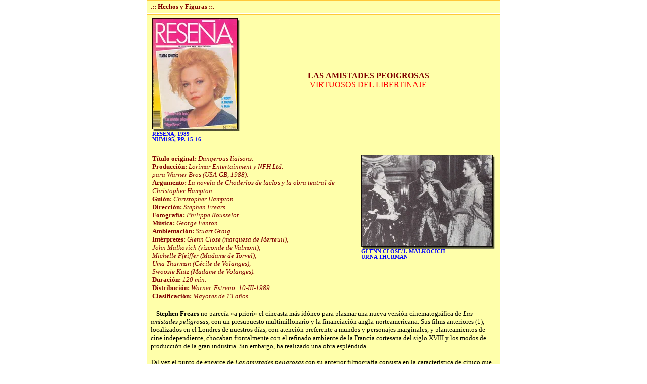

--- FILE ---
content_type: text/html
request_url: https://www.madridteatro.eu/teatr/hechos/2007/hecho056.htm
body_size: 5076
content:
<html>
<head>
<meta http-equiv="Content-Type" content="text/html; charset=iso-8859-2">
<meta http-equiv="Content-Language" content="es">
<link rel="shortcut icon" href="../../images/madridteatro.ico">
<link rel=stylesheet type="text/css" href="../../../styles/main2006.css">
<meta name="robots" content="index,follow">
<meta name="Author" content="Jacek Dominik">
<title>.:: Madrid - Teatro :: Hechos y Figuras ::.</title>
</head>

<body topmargin="0" leftmargin="0">
<a name="up"></a>
<div align="center">
<table border="0" width="700" id="table1" class="tbl_main" background="../../../images/tbl_background.gif">
	<tr>
		<td><b><font size="2" face="Verdana" color="#800000">.:: Hechos y Figuras ::.</font></b></td>
	</tr>
</table>
<table border="0" width="100%" id="space" cellspacing="0" cellpadding="0" height="2">
	<tr><td></td></tr>
</table>
<table border="0" width="700" id="table2" class="tbl_main" cellspacing="0" cellpadding="0">
	<tr>
		<td>
		<table border="0" width="100%" id="critica">
			<tr>
				<td>
				<table border="0" width="100%" id="table3">
					<tr>
						<td valign="top" width="173"><b><span lang=ES
style='font-size:8.0pt;font-family:"Verdana","sans-serif";color:blue'>
						<img border="0" src="images/056_01.jpg" width="173" height="224"><br>
						RESE&Ntilde;A,
    1989<br>
						NUM195,
    PP. 15-16</span></b></td>
						<td>
  <p align=center style='text-align:center'><b><span lang=ES style='font-family:"Verdana","sans-serif";color:maroon'>LAS
    AMISTADES PEOIGROSAS<br>
	</span></b>
	<span lang=ES
style='font-family:"Verdana","sans-serif";color:red'>VIRTUOSOS DEL LIBERTINAJE</span></p>
						</td>
					</tr>
				</table><br>
				<table border="0" width="100%" id="table4">
					<tr>
						<td valign="top"><b><span lang=ES style='font-size:10.0pt;font-family:&quot;Verdana&quot;,&quot;sans-serif&quot;;
color:maroon'>Título original:</span></b><i><span
lang=ES style='font-size:10.0pt;font-family:"Verdana","sans-serif";color:maroon'> Dangerous liaisons. 
						<br>
						</span></i><b>
						<span lang=ES
style='font-size:10.0pt;font-family:"Verdana","sans-serif";color:maroon'>Producción:</span></b><i><span lang=ES style='font-size:10.0pt;
font-family:&quot;Verdana&quot;,&quot;sans-serif&quot;;color:maroon'> Lorimar Entertainment y NFH
    Ltd. <br>
						para Warner Bros (USA-GB, 1988). <br>
						</span></i><b>
						<span lang=ES
style='font-size:10.0pt;font-family:"Verdana","sans-serif";color:maroon'>Argumento:</span></b><i><span lang=ES style='font-size:10.0pt;
font-family:&quot;Verdana&quot;,&quot;sans-serif&quot;;color:maroon'> La novela de Choderlos de
    lacIos y la obra teatral de Christopher Hampton. <br>
						</span></i><b>
						<span lang=ES
style='font-size:10.0pt;font-family:"Verdana","sans-serif";color:maroon'>Guión: </span></b><i><span lang=ES
style='font-size:10.0pt;font-family:"Verdana","sans-serif";color:maroon'>Christopher
    Hampton.<br>
						</span></i><b>
						<span lang=ES
style='font-size:10.0pt;font-family:"Verdana","sans-serif";color:maroon'>Dirección:</span></b><i><span lang=ES style='font-size:10.0pt;
font-family:&quot;Verdana&quot;,&quot;sans-serif&quot;;color:maroon'> Stephen Frears. 
						<br>
						</span></i><b>
						<span lang=ES
style='font-size:10.0pt;font-family:"Verdana","sans-serif";color:maroon'>Fotografía:</span></b><i><span lang=ES style='font-size:10.0pt;
font-family:&quot;Verdana&quot;,&quot;sans-serif&quot;;color:maroon'> Philippe Rousselot. 
						<br>
						</span></i><b>
						<span lang=ES
style='font-size:10.0pt;font-family:"Verdana","sans-serif";color:maroon'>Música:</span></b><i><span lang=ES style='font-size:10.0pt;
font-family:&quot;Verdana&quot;,&quot;sans-serif&quot;;color:maroon'> George Fenton. 
						<br>
						</span></i><b>
						<span lang=ES
style='font-size:10.0pt;font-family:"Verdana","sans-serif";color:maroon'>Ambientación:</span></b><i><span lang=ES style='font-size:10.0pt;
font-family:&quot;Verdana&quot;,&quot;sans-serif&quot;;color:maroon'> Stuart Graig.<br>
						</span></i><b>
						<span lang=ES
style='font-size:10.0pt;font-family:"Verdana","sans-serif";color:maroon'>Intérpretes:</span></b><i><span lang=ES style='font-size:10.0pt;
font-family:&quot;Verdana&quot;,&quot;sans-serif&quot;;color:maroon'> Glenn Close (marquesa de Merteuil), 
						<br>
						John Malkovich (vizconde
    de Valmont)</span><span style='font-size:10.0pt;
font-family:&quot;Verdana&quot;,&quot;sans-serif&quot;;color:maroon'>, <br>
						</span>
						<span lang=EN-GB
style='font-size:10.0pt;font-family:&quot;Verdana&quot;,&quot;sans-serif&quot;;color:maroon;
'>Michelle <span class=SpellE>Pfeiffer</span> (Madame de <span class=SpellE>Torvel</span>), <span class=SpellE>
						<br>
						Uma</span> </span>
						<span lang=ES
style='font-size:10.0pt;font-family:"Verdana","sans-serif";color:maroon'>Thurman
    (Cécile de Volanges), <br>
						Swoosie Kutz (Madame
    de Volanges).<br>
						</span></i><b>
						<span lang=ES
style='font-size:10.0pt;font-family:"Verdana","sans-serif";color:maroon'>Duración:</span></b><i><span lang=ES style='font-size:10.0pt;
font-family:&quot;Verdana&quot;,&quot;sans-serif&quot;;color:maroon'> 120 min.<br>
						</span></i><b>
						<span lang=ES
style='font-size:10.0pt;font-family:"Verdana","sans-serif";color:maroon'>Distribución:</span></b><i><span lang=ES style='font-size:10.0pt;
font-family:&quot;Verdana&quot;,&quot;sans-serif&quot;;color:maroon'> Warner. Estreno: 10-III-1989.<br>
						</span></i><b>
						<span lang=ES
style='font-size:10.0pt;font-family:"Verdana","sans-serif";color:maroon'>Clasificación:</span></b><i><span lang=ES style='font-size:10.0pt;
font-family:&quot;Verdana&quot;,&quot;sans-serif&quot;;color:maroon'> Mayores de 13 a&ntilde;os.</span></i></td>
						<td valign="top"><b><span lang=EN-GB style='font-size:8.0pt;
font-family:&quot;Verdana&quot;,&quot;sans-serif&quot;;color:blue;'>
						<img border="0" src="images/056_02.jpg" width="264" height="186"><br>
						GLENN
    CLOSE/J. MALKOCICH<br>
						</span></b><span
class=SpellE><b><span lang=EN-GB
style='font-size:8.0pt;font-family:&quot;Verdana&quot;,&quot;sans-serif&quot;;color:blue;
'>URNA</span></b></span><b><span lang=EN-GB style='font-size:8.0pt;font-family:&quot;Verdana&quot;,&quot;sans-serif&quot;;
color:blue;'> THURMAN</span></b></td>
					</tr>
				</table>
				<p><font size="2" face="Verdana">
				<img border="0" src="../../../images/kropka.gif" width="8" height="8"> 
				</font><b>
				<span lang=ES
style='font-size:10.0pt;font-family:"Verdana","sans-serif"'>Stephen Frears</span></b><span
lang=ES style='font-size:10.0pt;font-family:"Verdana","sans-serif"'> no parecía
    &laquo;a priori&raquo; el cineasta más idóneo para plasmar una nueva versión cinematográfica
    de <i>Las amistades peligrosas</i>, con un
    presupuesto multimillonario y la financiación angla-norteamericana. Sus films
    anteriores (1), localizados en el Londres de nuestros días, con atención
    preferente a mundos y personajes marginales, y planteamientos de cine
    independiente, chocaban frontalmente con el refinado ambiente de
    <st1:PersonName
ProductID="la Fran" w:st="on">
    la Francia cortesana del siglo
    XVIII y los modos de producción de la gran industria. Sin embargo, ha realizado
    una obra espléndida. </span>
  <p><span lang=ES style='font-size:10.0pt;font-family:"Verdana","sans-serif"'>Tal
    vez el punto de engarce de <i>Las amistades
    peligrosas</i> con su anterior filmografía consista en la característica de
    cínico que <b>Manuel Alcalá</b> atribuía al
    cine de <b>Frears</b> (2). De cínico puede
    calificarse el comportamiento de los protagonistas de la obra de <b>Choderlos de Laclos</b>, de cínica la
    mirada que <b>Frears</b> proyecta sobre los
    personajes y situaciones. </span></p>
  <p><span lang=ES style='font-size:10.0pt;font-family:"Verdana","sans-serif"'>Como
    el propio <b>Frears</b> se ha apresurado a
    declarar, nada tiene de viscontiana su versión, con una cuidada ambientación,
    que enmarca adecuadamente la trama pero que nunca se convierte en protagonista
    de la misma, <b>Frears</b>, ayudado por el
    dramaturgo <b>Christopher Hampton</b>, ha
    escrito un guión que dibuja con nitidez los rasgos morales de estos virtuosos
    del libertinaje y de sus presuntas víctimas (en el fondo deseosas de serio). </span></p>
				<table border="0" width="100%" id="table5">
					<tr>
						<td width="264" valign="top">
						<img border="0" src="images/056_03.jpg" width="264" height="179"></td>
						<td><span lang=ES style='font-size:
10.0pt;font-family:&quot;Verdana&quot;,&quot;sans-serif&quot;'>Se trata de un juego, de una
    apuesta. Nada hay de personal en ello. Aparentemente. Se fijan las reglas con
    unos premios y castigos. Es lo que hacen la <b><i>marquesa de Merteuil</i></b> y el <b><i>vizconde
    Valmont</i></b> al principio. Dise&ntilde;ado el juego, cumple atenerse a él. <b><i>Valmont</i></b>,
    avezado en lides semejantes y conocedor de las triqui&ntilde;uelas del oficio,
    se entrega a ello con seriedad y rigor encomiables. No se permite &laquo;licencias&raquo;.
    Es la imagen perfecta del donjuan de manual. La presencia física del actor <b>John Malkovich</b> la acentúa todavía más.
    Recuerda incluso, por su hieratismo y forma mecánica de desenvolverse, a <b><i>Frankenstein</i></b>,
    un monstruo tan peligroso como él por carecer de principios morales, pero no de
    sentimientos, como luego se verá. </span></td>
					</tr>
				</table>
  <p><span lang=ES style='font-size:10.0pt;font-family:"Verdana","sans-serif"'>El
    sexo en aquella sociedad no tenía una función personalizante sino meramente
    transaccional: medio de conservar y mejorar la fortuna, de tener o carecer de
    poder e influencia. Desflorar doncellas o seducir casadas no es una cuestión
    moral sino social. Esto es lo importante. El honor es sólo la tapadera que lo
    encubre malamente. <b><i>Valmont</i></b> y la <b><i>marquesa </i></b>hace tiempo que lo saben.
    Por eso su proceder sólo en apariencia es cínico. Lo suyo no es un juego de
    sociedad, sino la sociedad en juego. En realidad, no se han inventado las
    reglas. Ya existían, son las verdaderas leyes que rigen su mundo. Sólo que
    ellos las han explicitado en su apuesta particular. </span></p>
  <p><span lang=ES style='font-size:10.0pt;font-family:"Verdana","sans-serif"'>Mientras
    todo se reduzca a conquistar a la &laquo;mosquita muerta&raquo; de <b><i>Cécile</i></b>, el juego se
    desarrolla conforme a lo previsto. Más arduo es &laquo;acabar&raquo; con <b><i>Madame
    de Tourvel</i></b>. Y lo terrible es que en el empe&ntilde;o, en la necesidad
    de &laquo;rematar&raquo; el desafío (conseguir esa prueba escrita), <b><i>Valmont</i></b> llegue a enamorarse. <b><i>Madame
    de Tourvel</i></b> es tan virtuosa que además se toma en serio el adulterio y <b><i>Valmont</i></b>,
    por vez primera, experimenta un sentimiento que le es nuevo y desconocido.
    Tarde o temprano, los juegos llegan a afectar a los jugadores. No es posible
    la asepsia total. La misma <b><i>marquesa de Merteuil</i></b> (&iexcl;excelente <b>Glenn Clase</b>!) acabará por enredarse
    en la mara&ntilde;a: no se puede ser &laquo;feminista&raquo; antes de tiempo. </span></p>
  <p><span lang=ES style='font-size:10.0pt;font-family:"Verdana","sans-serif"'>Disociar
    sexo y amor es peligroso. A eso alude el título original, mal
    traducido/traicionado en el castellano al sustituir relaciones/enredos por amistades.
    Una sociedad que ha trastocado el sentido del sexo, reduciéndolo a objeto de
    cambio, lleva en sí un elemento disolvente que termina por convertirse en
    subversivo.
    <st1:PersonName ProductID="La Revoluci&#65523;n Francesa" w:st="on">
    La
    Revolución Francesa está a la puerta. </span></p>
  <p><b><span lang=ES
style='font-size:10.0pt;font-family:"Verdana","sans-serif"'>Frears</span></b><span
lang=ES style='font-size:10.0pt;font-family:"Verdana","sans-serif"'> no
    traiciona el sentido moralizante del relato de <b>Laclos</b>. De ahí, el final. Pero la resolución no deja de tener, a su
    vez, en su puesta en escena, un algo de cínico, y a la vez de moderno. Los personajes
    visten guardainfantes y pelucas, pero no son muy distintos de los que hoy se
    embuten en vaqueros. No se puede jugar con el sexo. Ya nos lo había dicho <b>Frears</b>, con patetismo cínico, en sus
    tres largos anteriores. Algunos colegas han se&ntilde;alado, con acierto,
    algunos &laquo;anacronismos&raquo;. Acentúan hábilmente que no estamos ante una versión &laquo;arqueológica&raquo;
    de un texto clásico de la literatura galante</span></p>
  <p><span lang=ES style='font-size:10.0pt;font-family:"Verdana","sans-serif"'>Una
    rara perfección preside la narrativa de <i>Las
    amistades peligrosas</i>. Ayuda a ello el acertado &laquo;juego&raquo; interpretativo
    (teatral a ratos) que expresa a las mil maravillas el mecanismo del otro
    &laquo;juego&raquo;, el social. Ayuda también el excelente diálogo, procedente de la
    adaptación para la escena de <b>Hampton</b>.
    Pero sobre todo la dirección, planificación y ritmo imprimidos por <b>Frears</b> al relato hace que éste
    discurra sin estridencias, pero como un reloj. El empaste de los diversos
    elementos que constituyen la narrativa cinematográfica es mérito de <b>Frears</b>. Todo está en su punto. Con sus
    oportunos contrastes, su poquito de pimienta y su pizca de sal. Un plato excelente
    que sabrán apreciar los gourmets. </span></p>
				<table border="0" width="100%" id="table6" style="border: 1px solid #000080">
					<tr>
						<td>
    <p style='border:none;padding:0cm;'><span lang=ES
style='font-size:8.0pt;font-family:"Verdana","sans-serif";color:blue'>(1) Su
      filmografía anterior la coml?onen: Detective sin licencia (1972), The hit
      (1984), Mi hermosa favandería (1985),</span><span lang="pl" style="font-size: 8.0pt; font-family: Verdana,sans-serif; color: blue">
	</span><span lang=ES
style='font-size:8.0pt;font-family:"Verdana","sans-serif";color:blue'>Abrete de orejas (1986) y Sammy y Rosie
      se lo montan (1987). </span></p>
    <p class=Estilo style='border:none;padding:0cm;'><span lang=ES
style='font-size:8.0pt;font-family:"Verdana","sans-serif";"Times New Roman";color:blue'>(2) Crítica a Sammy y Rosie se lo montan en
      RESENA 188 (1988) 18.</span></p>
  						</td>
					</tr>
				</table>
				</td>
			</tr>
		</table>
<table border="0" width="100%" id="space" cellspacing="0" cellpadding="0" height="10">
	<tr><td></td></tr>
</table>

<table border="0" width="100%" id="Mas_informacion" cellspacing="0" cellpadding="0">
	<tr>
	<td valign="top" width="60">
<!-- Sign -->
<script type="text/javascript" src="../../../scripts/sign3.js"></script>
<!-- Sign -->
	</td>
	<td valign="top">
<!-- Más información -->
<table border="0" width="100%" id="links">
	<tr>
		<td><font face="Verdana" size="2">
		<font color="#800000"><b><br>
		Más información</b></font><br>
		<img border="0" src="../../../images/ramka2.gif" width="150" height="1"><br>
		&nbsp;&nbsp;<img border="0" src="../../../images/kropka.gif" width="8" height="8"> 
		<a onmouseover="window.status='Más información';return true" onmouseout="window.status='Madrid Teatro';return true" href="../../informacion/2007/informacion429.htm"><i><b>
		Barroco - Información General</b></i>
		<img border="0" src="../../../images/a_next.gif" width="18" height="10"></a></font><br>
		<font face="Verdana" size="2">
		&nbsp;&nbsp;<img border="0" src="../../../images/kropka.gif" width="8" height="8"> 
		<a onmouseover="window.status='Más información';return true" onmouseout="window.status='Madrid Teatro';return true" href="../../entrevistas/2007/entrevista245.htm"><i><b>
		Barroco - Entrevista</b></i>
		<img border="0" src="../../../images/a_next.gif" width="18" height="10"></a></font><br>
		<font face="Verdana" size="2">
		&nbsp;&nbsp;<img border="0" src="../../../images/kropka.gif" width="8" height="8"> 
		<a onmouseover="window.status='Más información';return true" onmouseout="window.status='Madrid Teatro';return true" href="../../teatro/2007/teatro291.htm"><i><b>
		Barroco - Crítica Teatro</b></i>
		<img border="0" src="../../../images/a_next.gif" width="18" height="10"></a></font><br>
		<font face="Verdana" size="2">
		&nbsp;&nbsp;<img border="0" src="../../../images/kropka.gif" width="8" height="8"> 
		<a onmouseover="window.status='Más información';return true" onmouseout="window.status='Madrid Teatro';return true" href="../../teatro/2007/teatro292.htm"><i><b>
		Las amistades peligrosas - Crítica Teatro</b></i>
		<img border="0" src="../../../images/a_next.gif" width="18" height="10"></a></font><br>
		<font face="Verdana" size="2">
		&nbsp;&nbsp;<img border="0" src="../../../images/kropka.gif" width="8" height="8"> 
		<a onmouseover="window.status='Más información';return true" onmouseout="window.status='Madrid Teatro';return true" href="../../teatro/2007/teatro293.htm"><i><b>
		Les liaisons dangereuses - Crítica Teatro</b></i>
		<img border="0" src="../../../images/a_next.gif" width="18" height="10"></a></font><br>
		<font face="Verdana" size="2">
		&nbsp;&nbsp;<img border="0" src="../../../images/kropka.gif" width="8" height="8"> 
		<a onmouseover="window.status='Más información';return true" onmouseout="window.status='Madrid Teatro';return true" href="../../teatro/2007/teatro294.htm"><i><b>
		Cuarteto - Crítica Teatro</b></i>
		<img border="0" src="../../../images/a_next.gif" width="18" height="10"></a></font><br>
		<font face="Verdana" size="2">
		&nbsp;&nbsp;<img border="0" src="../../../images/kropka.gif" width="8" height="8"> 
		<a onmouseover="window.status='Más información';return true" onmouseout="window.status='Madrid Teatro';return true" href="hecho057.htm"><i><b>
		Valmont - Hechos y Figuras</b></i>
		<img border="0" src="../../../images/a_next.gif" width="18" height="10"></a></font><br>
		<font face="Verdana" size="2">
				&nbsp;&nbsp;<img border="0" src="../../kropka.gif" width="8" height="8"> 
				<a onmouseover="window.status='Más información';return true" onmouseout="window.status='Madrid Teatro';return true" href="../../informacion/informacion103.htm"><i><b>INFIERNO - Información General</b></i>
				<img border="0" src="../../a_next.gif" width="18" height="10"></a></font><br><font face="Verdana" size="2">
		&nbsp;&nbsp;<img border="0" src="../../../images/kropka.gif" width="8" height="8"> 
		<a onmouseover="window.status='Más información';return true" onmouseout="window.status='Madrid Teatro';return true" href="../../informacion/2006/informacion183.htm"><i><b>
		Cien minutos - Información General</b></i>
		<img border="0" src="../../../images/a_next.gif" width="18" height="10"></a></font><br>
		<br>
		</td>
	</tr>
</table>
<!-- Más información -->
	</td>
	</tr>
</table>
<table border="0" width="100%" id="author">
	<tr>
		<td>
		<div align="right">
			<table border="0" width="300" id="tbl_angel_perez_gomez">
				<tr>
					<td width="200" valign="top">
					<p align="right">
					<img border="0" src="../../ramka2.gif" width="200" height="1"><br>
					<font size="2" face="Verdana" color="#333399"><b>Ángel Pérez 
					Gómez</b><br>
					Copyright&copy;perezgomez</font></td>
					<td valign="top" width="100">&nbsp;</td>
				</tr>
			</table>
		</div>
		</td>
	</tr>
</table>


</td>
</tr>
</table>

<!-- Bottom -->
<script type="text/javascript" src="../../../scripts/bottom3.js"></script>
<!-- Bottom -->

<!-- Statystyki-->
<font face="Verdana" color="#CC0000"><br>
<script language="JavaScript" src="http://count.mystat.pl/count.js"></script>
<script language="JavaScript">
<!--
par="?s=poloniamadryt&p=index&c=logo6"
if (window.writeMyStat) writeMyStat();
//-->
</script>
<noscript><a href="http://www.mystat.pl" target="_top"><img src="http://www.mystat.pl/servlet/count.gif?s=poloniamadryt&p=index&c=logo6"></a></noscript><!-- prosze nie usuwac tego komentarza --><!-- Kod statystyk MyStat - koniec -->
<!-- Statystyki-->

</div>
</body>
</html>

--- FILE ---
content_type: text/css
request_url: https://www.madridteatro.eu/styles/main2006.css
body_size: 375
content:
BODY 
{
SCROLLBAR-FACE-COLOR: #FFFF99; SCROLLBAR-3DLIGHT-COLOR: #FFC83A; SCROLLBAR-ARROW-COLOR: #FFC83A; SCROLLBAR-TRACK-COLOR: #FFFFAA; SCROLLBAR-DARKSHADOW-COLOR: #FFFF99; SCROLLBAR-BASE-COLOR: #FFFF99;
backgroung-color: #ffffff; background-image: url('../images/background_logo.gif'); background-attachment: fixed}
.ontext {color: #000066; text-decoration: none}
.outtext {color: #cc0000; text-decoration: none}
a:link {color: #000066; text-decoration: none}
a:visited {color: #333399; text-decoration: none}
a:hover {color: #cc0000; text-decoration: none}
h6 {color: #000066; text-decoration: none; font-family:Arial; font-size:10pt; font-weight:bold}
table.tbl_brown {background-color:#FFFFFF; border: 1px solid #800000; padding-left: 4px; padding-right: 4px; padding-top: 1px; padding-bottom: 1px;}
table.tbl_blue {border: 1px solid #0000FF; padding-left: 4px; padding-right: 4px; padding-top: 1px; padding-bottom: 1px; background-color: #FFFFFF;}
table.tbl_teal {border: 1px solid #008080; padding-left: 4px; padding-right: 4px; padding-top: 1px; padding-bottom: 1px; background-color: #FFFFFF;}
table.tbl_green {border: 1px solid #008000; padding-left: 4px; padding-right: 4px; padding-top: 1px; padding-bottom: 1px; background-color: #FFFFFF;}
table.tbl_red {border: 1px solid #CC0000; padding-left: 4px; padding-right: 4px; padding-top: 1px; padding-bottom: 1px; background-color: #FFFFFF;}
table.tbl_orange {border: 1px solid #FFC83A; padding-left: 4px; padding-right: 4px; padding-top: 1px; padding-bottom: 1px; background-color: #FFFFFF;}
table.tbl_purple {border: 1px solid #800080; padding-left: 4px; padding-right: 4px; padding-top: 1px; padding-bottom: 1px; background-color: #FFFFFF;}
table.tbl_khaki {border: 1px solid #808000; padding-left: 4px; padding-right: 4px; padding-top: 1px; padding-bottom: 1px; background-color: #FFFFFF;}
table.tbl_main {border: 1px solid #FFC83A; padding-left: 4px; padding-right: 4px; padding-top: 1px; padding-bottom: 1px; background-color: #FFFFAA;}
table.tbl_news {border: 1px solid #FFC83A; padding-left: 4px; padding-right: 4px; padding-top: 1px; padding-bottom: 1px; background-color: #FFFFAA; background-image: url('../images/tbl_background.gif');}
ul.ul_brown {color: #800000; font-style: italic; font-family: Verdana; font-size: 10pt; list-style-type: square;}
ul.ul_blue {color: #333399; font-style: italic; font-family: Verdana; font-size: 10pt; list-style-type: square;}
ul.ul_teal {color: #008080; font-style: italic; font-family: Verdana; font-size: 10pt; list-style-type: square;}
ul.ul_green {color: #008000; font-style: italic; font-family: Verdana; font-size: 10pt; list-style-type: square;}
ul.ul_red {color: #CC0000; font-style: italic; font-family: Verdana; font-size: 10pt; list-style-type: square;}
ul.ul_purple {color: #800080; font-style: italic; font-family: Verdana; font-size: 10pt; list-style-type: square;}
ul.ul_khaki {color: #808000; font-style: italic; font-family: Verdana; font-size: 10pt; list-style-type: square;}
ul.ul_grey {color: #666666; font-style: italic; font-family: Verdana; font-size: 10pt; list-style-type: square;}
ul.ul_orange {color: #FF6600; font-style: italic; font-family: Verdana; font-size: 10pt; list-style-type: square;}
ul.ul_pink {color: #CC00CC; font-style: italic; font-family: Verdana; font-size: 10pt; list-style-type: square;}
td.td_red {border: 1px solid #CC0000; padding-left: 0px; padding-right: 0px; padding-top: 0px; padding-bottom: 0px; background-color: #FFFFFF;}

--- FILE ---
content_type: application/x-javascript
request_url: https://www.madridteatro.eu/scripts/sign3.js
body_size: -57
content:

var
sign='<table border="0" width="100%" id="sign" cellspacing="0" cellpadding="0"><tr><td><p align="right"><img border="0" src="../../../images/logo_big.gif" width="130" height="181"></td></tr></table>'
document.write(sign);
